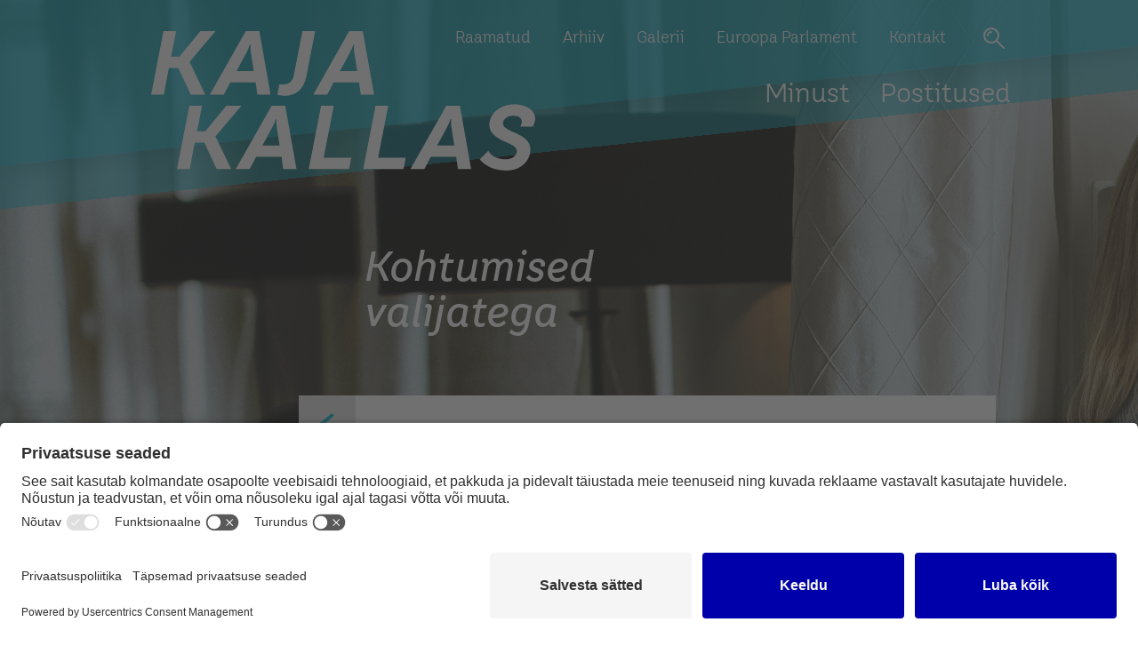

--- FILE ---
content_type: text/html; charset=UTF-8
request_url: https://kajakallas.ee/blogi/kohtumised-valijatega/
body_size: 8703
content:

<!DOCTYPE html>
<html lang="en">
<head>
	<script id="usercentrics-cmp" src="https://app.usercentrics.eu/browser-ui/latest/loader.js" data-settings-id="zYC7BcXhS" async></script>
    <meta charset="utf-8" />
    <meta name="generator" content="OKIA" />
    <meta name="viewport" content="width=device-width, initial-scale=1" />
    <meta name='robots' content='index, follow, max-image-preview:large, max-snippet:-1, max-video-preview:-1' />
	<style>img:is([sizes="auto" i], [sizes^="auto," i]) { contain-intrinsic-size: 3000px 1500px }</style>
	
	<!-- This site is optimized with the Yoast SEO plugin v26.4 - https://yoast.com/wordpress/plugins/seo/ -->
	<title>Kohtumised valijatega - Kaja Kallas</title>
	<link rel="canonical" href="https://kajakallas.ee/blogi/kohtumised-valijatega/" />
	<meta property="og:locale" content="en_US" />
	<meta property="og:type" content="article" />
	<meta property="og:title" content="Kohtumised valijatega - Kaja Kallas" />
	<meta property="og:description" content="Kui poliitik satub seltskonda, siis on väga paljudel kange tahtmine teha nalja, et toimumas on kohtumine valijatega. Väljend „kohtumine valijatega“ tähendab kõnepruugis oma sõpradega prassingut kuskil kallis lokaalis maksumaksja kulul. Teen vahel nalja, et Toompea on ehitatud nii, et sa mingil juhul ei peaks valijatega kokku puutuma. Loss on kõrgel mäe otsas, ta on kenasti [&hellip;]" />
	<meta property="og:url" content="https://kajakallas.ee/blogi/kohtumised-valijatega/" />
	<meta property="og:site_name" content="Kaja Kallas" />
	<meta property="article:publisher" content="https://www.facebook.com/kallaskaja/" />
	<meta property="article:published_time" content="2014-06-09T12:56:20+00:00" />
	<meta property="article:modified_time" content="2022-01-27T20:57:06+00:00" />
	<meta property="og:image" content="https://kajakallas.ee/wp-content/uploads/2017/09/pexels-photo-110473.jpg" />
	<meta property="og:image:width" content="4608" />
	<meta property="og:image:height" content="3456" />
	<meta property="og:image:type" content="image/jpeg" />
	<meta name="author" content="Kaja" />
	<meta name="twitter:card" content="summary_large_image" />
	<meta name="twitter:creator" content="@kajakallas" />
	<meta name="twitter:site" content="@kajakallas" />
	<meta name="twitter:label1" content="Written by" />
	<meta name="twitter:data1" content="Kaja" />
	<meta name="twitter:label2" content="Est. reading time" />
	<meta name="twitter:data2" content="4 minutes" />
	<script type="application/ld+json" class="yoast-schema-graph">{"@context":"https://schema.org","@graph":[{"@type":"WebPage","@id":"https://kajakallas.ee/blogi/kohtumised-valijatega/","url":"https://kajakallas.ee/blogi/kohtumised-valijatega/","name":"Kohtumised valijatega - Kaja Kallas","isPartOf":{"@id":"https://kajakallas.ee/#website"},"primaryImageOfPage":{"@id":"https://kajakallas.ee/blogi/kohtumised-valijatega/#primaryimage"},"image":{"@id":"https://kajakallas.ee/blogi/kohtumised-valijatega/#primaryimage"},"thumbnailUrl":"https://kajakallas.ee/wp-content/uploads/2017/09/pexels-photo-110473.jpg","datePublished":"2014-06-09T12:56:20+00:00","dateModified":"2022-01-27T20:57:06+00:00","author":{"@id":"https://kajakallas.ee/#/schema/person/196c832e5316dd5c4c29ebb73ce6627b"},"breadcrumb":{"@id":"https://kajakallas.ee/blogi/kohtumised-valijatega/#breadcrumb"},"inLanguage":"en","potentialAction":[{"@type":"ReadAction","target":["https://kajakallas.ee/blogi/kohtumised-valijatega/"]}]},{"@type":"ImageObject","inLanguage":"en","@id":"https://kajakallas.ee/blogi/kohtumised-valijatega/#primaryimage","url":"https://kajakallas.ee/wp-content/uploads/2017/09/pexels-photo-110473.jpg","contentUrl":"https://kajakallas.ee/wp-content/uploads/2017/09/pexels-photo-110473.jpg","width":4608,"height":3456},{"@type":"BreadcrumbList","@id":"https://kajakallas.ee/blogi/kohtumised-valijatega/#breadcrumb","itemListElement":[{"@type":"ListItem","position":1,"name":"Home","item":"https://kajakallas.ee/"},{"@type":"ListItem","position":2,"name":"Postitused","item":"https://kajakallas.ee/postitused/"},{"@type":"ListItem","position":3,"name":"Kohtumised valijatega"}]},{"@type":"WebSite","@id":"https://kajakallas.ee/#website","url":"https://kajakallas.ee/","name":"Kaja Kallas","description":"Blogi","potentialAction":[{"@type":"SearchAction","target":{"@type":"EntryPoint","urlTemplate":"https://kajakallas.ee/?s={search_term_string}"},"query-input":{"@type":"PropertyValueSpecification","valueRequired":true,"valueName":"search_term_string"}}],"inLanguage":"en"},{"@type":"Person","@id":"https://kajakallas.ee/#/schema/person/196c832e5316dd5c4c29ebb73ce6627b","name":"Kaja","url":"https://kajakallas.ee/author/kkallas/"}]}</script>
	<!-- / Yoast SEO plugin. -->


<link rel='dns-prefetch' href='//ajax.googleapis.com' />
<link rel='dns-prefetch' href='//fonts.googleapis.com' />
<link rel='stylesheet' id='wp-block-library-css' href='https://kajakallas.ee/wp-includes/css/dist/block-library/style.min.css?ver=6.8.3' type='text/css' media='all' />
<style id='classic-theme-styles-inline-css' type='text/css'>
/*! This file is auto-generated */
.wp-block-button__link{color:#fff;background-color:#32373c;border-radius:9999px;box-shadow:none;text-decoration:none;padding:calc(.667em + 2px) calc(1.333em + 2px);font-size:1.125em}.wp-block-file__button{background:#32373c;color:#fff;text-decoration:none}
</style>
<style id='global-styles-inline-css' type='text/css'>
:root{--wp--preset--aspect-ratio--square: 1;--wp--preset--aspect-ratio--4-3: 4/3;--wp--preset--aspect-ratio--3-4: 3/4;--wp--preset--aspect-ratio--3-2: 3/2;--wp--preset--aspect-ratio--2-3: 2/3;--wp--preset--aspect-ratio--16-9: 16/9;--wp--preset--aspect-ratio--9-16: 9/16;--wp--preset--color--black: #000000;--wp--preset--color--cyan-bluish-gray: #abb8c3;--wp--preset--color--white: #ffffff;--wp--preset--color--pale-pink: #f78da7;--wp--preset--color--vivid-red: #cf2e2e;--wp--preset--color--luminous-vivid-orange: #ff6900;--wp--preset--color--luminous-vivid-amber: #fcb900;--wp--preset--color--light-green-cyan: #7bdcb5;--wp--preset--color--vivid-green-cyan: #00d084;--wp--preset--color--pale-cyan-blue: #8ed1fc;--wp--preset--color--vivid-cyan-blue: #0693e3;--wp--preset--color--vivid-purple: #9b51e0;--wp--preset--gradient--vivid-cyan-blue-to-vivid-purple: linear-gradient(135deg,rgba(6,147,227,1) 0%,rgb(155,81,224) 100%);--wp--preset--gradient--light-green-cyan-to-vivid-green-cyan: linear-gradient(135deg,rgb(122,220,180) 0%,rgb(0,208,130) 100%);--wp--preset--gradient--luminous-vivid-amber-to-luminous-vivid-orange: linear-gradient(135deg,rgba(252,185,0,1) 0%,rgba(255,105,0,1) 100%);--wp--preset--gradient--luminous-vivid-orange-to-vivid-red: linear-gradient(135deg,rgba(255,105,0,1) 0%,rgb(207,46,46) 100%);--wp--preset--gradient--very-light-gray-to-cyan-bluish-gray: linear-gradient(135deg,rgb(238,238,238) 0%,rgb(169,184,195) 100%);--wp--preset--gradient--cool-to-warm-spectrum: linear-gradient(135deg,rgb(74,234,220) 0%,rgb(151,120,209) 20%,rgb(207,42,186) 40%,rgb(238,44,130) 60%,rgb(251,105,98) 80%,rgb(254,248,76) 100%);--wp--preset--gradient--blush-light-purple: linear-gradient(135deg,rgb(255,206,236) 0%,rgb(152,150,240) 100%);--wp--preset--gradient--blush-bordeaux: linear-gradient(135deg,rgb(254,205,165) 0%,rgb(254,45,45) 50%,rgb(107,0,62) 100%);--wp--preset--gradient--luminous-dusk: linear-gradient(135deg,rgb(255,203,112) 0%,rgb(199,81,192) 50%,rgb(65,88,208) 100%);--wp--preset--gradient--pale-ocean: linear-gradient(135deg,rgb(255,245,203) 0%,rgb(182,227,212) 50%,rgb(51,167,181) 100%);--wp--preset--gradient--electric-grass: linear-gradient(135deg,rgb(202,248,128) 0%,rgb(113,206,126) 100%);--wp--preset--gradient--midnight: linear-gradient(135deg,rgb(2,3,129) 0%,rgb(40,116,252) 100%);--wp--preset--font-size--small: 13px;--wp--preset--font-size--medium: 20px;--wp--preset--font-size--large: 36px;--wp--preset--font-size--x-large: 42px;--wp--preset--spacing--20: 0.44rem;--wp--preset--spacing--30: 0.67rem;--wp--preset--spacing--40: 1rem;--wp--preset--spacing--50: 1.5rem;--wp--preset--spacing--60: 2.25rem;--wp--preset--spacing--70: 3.38rem;--wp--preset--spacing--80: 5.06rem;--wp--preset--shadow--natural: 6px 6px 9px rgba(0, 0, 0, 0.2);--wp--preset--shadow--deep: 12px 12px 50px rgba(0, 0, 0, 0.4);--wp--preset--shadow--sharp: 6px 6px 0px rgba(0, 0, 0, 0.2);--wp--preset--shadow--outlined: 6px 6px 0px -3px rgba(255, 255, 255, 1), 6px 6px rgba(0, 0, 0, 1);--wp--preset--shadow--crisp: 6px 6px 0px rgba(0, 0, 0, 1);}:where(.is-layout-flex){gap: 0.5em;}:where(.is-layout-grid){gap: 0.5em;}body .is-layout-flex{display: flex;}.is-layout-flex{flex-wrap: wrap;align-items: center;}.is-layout-flex > :is(*, div){margin: 0;}body .is-layout-grid{display: grid;}.is-layout-grid > :is(*, div){margin: 0;}:where(.wp-block-columns.is-layout-flex){gap: 2em;}:where(.wp-block-columns.is-layout-grid){gap: 2em;}:where(.wp-block-post-template.is-layout-flex){gap: 1.25em;}:where(.wp-block-post-template.is-layout-grid){gap: 1.25em;}.has-black-color{color: var(--wp--preset--color--black) !important;}.has-cyan-bluish-gray-color{color: var(--wp--preset--color--cyan-bluish-gray) !important;}.has-white-color{color: var(--wp--preset--color--white) !important;}.has-pale-pink-color{color: var(--wp--preset--color--pale-pink) !important;}.has-vivid-red-color{color: var(--wp--preset--color--vivid-red) !important;}.has-luminous-vivid-orange-color{color: var(--wp--preset--color--luminous-vivid-orange) !important;}.has-luminous-vivid-amber-color{color: var(--wp--preset--color--luminous-vivid-amber) !important;}.has-light-green-cyan-color{color: var(--wp--preset--color--light-green-cyan) !important;}.has-vivid-green-cyan-color{color: var(--wp--preset--color--vivid-green-cyan) !important;}.has-pale-cyan-blue-color{color: var(--wp--preset--color--pale-cyan-blue) !important;}.has-vivid-cyan-blue-color{color: var(--wp--preset--color--vivid-cyan-blue) !important;}.has-vivid-purple-color{color: var(--wp--preset--color--vivid-purple) !important;}.has-black-background-color{background-color: var(--wp--preset--color--black) !important;}.has-cyan-bluish-gray-background-color{background-color: var(--wp--preset--color--cyan-bluish-gray) !important;}.has-white-background-color{background-color: var(--wp--preset--color--white) !important;}.has-pale-pink-background-color{background-color: var(--wp--preset--color--pale-pink) !important;}.has-vivid-red-background-color{background-color: var(--wp--preset--color--vivid-red) !important;}.has-luminous-vivid-orange-background-color{background-color: var(--wp--preset--color--luminous-vivid-orange) !important;}.has-luminous-vivid-amber-background-color{background-color: var(--wp--preset--color--luminous-vivid-amber) !important;}.has-light-green-cyan-background-color{background-color: var(--wp--preset--color--light-green-cyan) !important;}.has-vivid-green-cyan-background-color{background-color: var(--wp--preset--color--vivid-green-cyan) !important;}.has-pale-cyan-blue-background-color{background-color: var(--wp--preset--color--pale-cyan-blue) !important;}.has-vivid-cyan-blue-background-color{background-color: var(--wp--preset--color--vivid-cyan-blue) !important;}.has-vivid-purple-background-color{background-color: var(--wp--preset--color--vivid-purple) !important;}.has-black-border-color{border-color: var(--wp--preset--color--black) !important;}.has-cyan-bluish-gray-border-color{border-color: var(--wp--preset--color--cyan-bluish-gray) !important;}.has-white-border-color{border-color: var(--wp--preset--color--white) !important;}.has-pale-pink-border-color{border-color: var(--wp--preset--color--pale-pink) !important;}.has-vivid-red-border-color{border-color: var(--wp--preset--color--vivid-red) !important;}.has-luminous-vivid-orange-border-color{border-color: var(--wp--preset--color--luminous-vivid-orange) !important;}.has-luminous-vivid-amber-border-color{border-color: var(--wp--preset--color--luminous-vivid-amber) !important;}.has-light-green-cyan-border-color{border-color: var(--wp--preset--color--light-green-cyan) !important;}.has-vivid-green-cyan-border-color{border-color: var(--wp--preset--color--vivid-green-cyan) !important;}.has-pale-cyan-blue-border-color{border-color: var(--wp--preset--color--pale-cyan-blue) !important;}.has-vivid-cyan-blue-border-color{border-color: var(--wp--preset--color--vivid-cyan-blue) !important;}.has-vivid-purple-border-color{border-color: var(--wp--preset--color--vivid-purple) !important;}.has-vivid-cyan-blue-to-vivid-purple-gradient-background{background: var(--wp--preset--gradient--vivid-cyan-blue-to-vivid-purple) !important;}.has-light-green-cyan-to-vivid-green-cyan-gradient-background{background: var(--wp--preset--gradient--light-green-cyan-to-vivid-green-cyan) !important;}.has-luminous-vivid-amber-to-luminous-vivid-orange-gradient-background{background: var(--wp--preset--gradient--luminous-vivid-amber-to-luminous-vivid-orange) !important;}.has-luminous-vivid-orange-to-vivid-red-gradient-background{background: var(--wp--preset--gradient--luminous-vivid-orange-to-vivid-red) !important;}.has-very-light-gray-to-cyan-bluish-gray-gradient-background{background: var(--wp--preset--gradient--very-light-gray-to-cyan-bluish-gray) !important;}.has-cool-to-warm-spectrum-gradient-background{background: var(--wp--preset--gradient--cool-to-warm-spectrum) !important;}.has-blush-light-purple-gradient-background{background: var(--wp--preset--gradient--blush-light-purple) !important;}.has-blush-bordeaux-gradient-background{background: var(--wp--preset--gradient--blush-bordeaux) !important;}.has-luminous-dusk-gradient-background{background: var(--wp--preset--gradient--luminous-dusk) !important;}.has-pale-ocean-gradient-background{background: var(--wp--preset--gradient--pale-ocean) !important;}.has-electric-grass-gradient-background{background: var(--wp--preset--gradient--electric-grass) !important;}.has-midnight-gradient-background{background: var(--wp--preset--gradient--midnight) !important;}.has-small-font-size{font-size: var(--wp--preset--font-size--small) !important;}.has-medium-font-size{font-size: var(--wp--preset--font-size--medium) !important;}.has-large-font-size{font-size: var(--wp--preset--font-size--large) !important;}.has-x-large-font-size{font-size: var(--wp--preset--font-size--x-large) !important;}
:where(.wp-block-post-template.is-layout-flex){gap: 1.25em;}:where(.wp-block-post-template.is-layout-grid){gap: 1.25em;}
:where(.wp-block-columns.is-layout-flex){gap: 2em;}:where(.wp-block-columns.is-layout-grid){gap: 2em;}
:root :where(.wp-block-pullquote){font-size: 1.5em;line-height: 1.6;}
</style>
<link rel='stylesheet' id='oi-google-fonts-css' href='//fonts.googleapis.com/css?family=Open+Sans:400,300,300italic,400italic,600,600italic,700italic,700,800,800italic|Raleway:700' type='text/css' media='screen' />
<link rel='stylesheet' id='oi-screen-css' href='https://kajakallas.ee/wp-content/themes/kajakallas/assets/dist/css/styles_screen.min.css' type='text/css' media='screen' />
<script type="text/javascript" src="//ajax.googleapis.com/ajax/libs/jquery/1.12.4/jquery.min.js?ver=1.12.4" id="jquery-js"></script>
<script type="text/javascript" src="https://kajakallas.ee/wp-content/themes/kajakallas/assets/dist/scripts/vendors.min.js" id="oi-vendors-js"></script>
<script type="text/javascript" id="oi-app-js-extra">
/* <![CDATA[ */
var oi_vars = {"ajax_url":"https:\/\/kajakallas.ee\/wp-admin\/admin-ajax.php","lang":"en","nonce":"762fa82199"};
/* ]]> */
</script>
<script type="text/javascript" src="https://kajakallas.ee/wp-content/themes/kajakallas/assets/dist/scripts/custom.js" id="oi-app-js"></script>
<link rel='shortlink' href='https://kajakallas.ee/?p=927' />
<link rel="alternate" title="oEmbed (JSON)" type="application/json+oembed" href="https://kajakallas.ee/wp-json/oembed/1.0/embed?url=https%3A%2F%2Fkajakallas.ee%2Fblogi%2Fkohtumised-valijatega%2F" />
<link rel="alternate" title="oEmbed (XML)" type="text/xml+oembed" href="https://kajakallas.ee/wp-json/oembed/1.0/embed?url=https%3A%2F%2Fkajakallas.ee%2Fblogi%2Fkohtumised-valijatega%2F&#038;format=xml" />
		<style type="text/css" id="wp-custom-css">
			.main-header__logo_alde{display:none}
.blog_item .title_wrap {
    float: left;
    width: 100%;
    height: 200px !important;
    overflow: hidden;
}		</style>
		    <!--[if lt IE 9]>
        <script src="//oss.maxcdn.com/html5shiv/3.7.2/html5shiv.min.js"></script>
        <script src="//oss.maxcdn.com/libs/respond.js/1.4.2/respond.min.js"></script>
    <![endif]-->

<!-- Global site tag (gtag.js) - Google Analytics -->
<script async src="https://www.googletagmanager.com/gtag/js?id=G-WYP64RJWJ4"></script>
<script>
  window.dataLayer = window.dataLayer || [];
  function gtag(){dataLayer.push(arguments);}
  gtag('js', new Date());

  gtag('config', 'G-WYP64RJWJ4');
  gtag("config", "UA-69373917-1");
</script>
</head>

<body class="wp-singular post-template-default single single-post postid-927 single-format-standard wp-theme-kajakallas">
    <div class="wrapper">

        <header class="main-header">
            <div class="container">
                <h1 class="main-header__logo"><a href="https://kajakallas.ee/" title="Kaja Kallas" rel="home"><img src="https://kajakallas.ee/wp-content/themes/kajakallas/assets/dist/gfx/kaja-kallas.svg" alt="Kaja Kallas"><span class="sr-only">Kaja Kallas</span></a></h1>
                <h2 class="main-header__logo_alde"><a href="https://kajakallas.ee/" title="Kaja Kallas" rel="alde"><img src="https://kajakallas.ee/wp-content/themes/kajakallas/assets/dist/gfx/logo-alde-et.png" alt="Kaja Kallas"><span class="sr-only">Kaja Kallas</span></a></h2>
                <nav class="main-header__main-mini-nav hidden-xs hidden-sm">
                    <h2 class="sr-only">Peamenüü</h2>
                    <ul class="quick-access-nav hidden-xs hidden-sm">
                        <li class="quick-access-nav quick-access-nav__item"><button class="icon-button icon-button--search" type="button" data-toggle="modal" data-target="#kajakallas-search-modal">Otsi</button></li>
                        <!-- <li class="quick-access-nav quick-access-nav__item"><button class="icon-button icon-button--language has-text" type="button" data-toggle="modal" data-target="#kajakallas-languages"><br />
<b>Warning</b>:  Use of undefined constant ICL_LANGUAGE_NAME - assumed 'ICL_LANGUAGE_NAME' (this will throw an Error in a future version of PHP) in <b>/data01/virt51291/domeenid/www.kajakallas.ee/htdocs/wp-content/themes/kajakallas/header.php</b> on line <b>51</b><br />
ICL_LANGUAGE_NAME</button></li> -->
                    </ul>
                    
<ul id="menu-primary-mini-navigation" class="main-mini-nav"><li id="menu-item-91" class="menu-item menu-item-type-post_type menu-item-object-page menu-item-91"><a href="https://kajakallas.ee/raamatud/">Raamatud</a></li>
<li id="menu-item-94" class="menu-item menu-item-type-post_type menu-item-object-page menu-item-94"><a href="https://kajakallas.ee/arhiiv/">Arhiiv</a></li>
<li id="menu-item-88" class="menu-item menu-item-type-post_type menu-item-object-page menu-item-88"><a href="https://kajakallas.ee/galerii/">Galerii</a></li>
<li id="menu-item-4686" class="menu-item menu-item-type-post_type menu-item-object-page menu-item-4686"><a href="https://kajakallas.ee/euroopa-parlament/">Euroopa Parlament</a></li>
<li id="menu-item-22" class="menu-item menu-item-type-post_type menu-item-object-page menu-item-22"><a href="https://kajakallas.ee/kontakt/">Kontakt</a></li>
</ul>
                </nav>
                <nav class="main-header__mainnav hidden-xs hidden-sm">
                    <h2 class="sr-only">Peamenüü</h2>
                    
<ul id="menu-primary-navigation" class="mainnav"><li id="menu-item-4687" class="menu-item menu-item-type-post_type menu-item-object-page menu-item-4687"><a href="https://kajakallas.ee/elulugu/">Minust</a></li>
<li id="menu-item-96" class="menu-item menu-item-type-post_type menu-item-object-page current_page_parent menu-item-96"><a href="https://kajakallas.ee/postitused/">Postitused</a></li>
</ul>
                </nav>
                <nav class="mobile-mainnav__section visible-xs-block visible-sm-block">
                    <h2 class="sr-only">Mobiili Peamenüü</h2>
                    <button class="icon-button icon-button--search" type="button" data-toggle="modal" data-target="#kajakallas-search-modal">Otsi</button>
                    <button class="dropdown-toggle x" type="button" data-toggle="dropdown" title="Menüü"><span class="lines"><span class="sr-only">Menüü</span></span></button>
                    <div class="dropdown-menu dropdown-menu-right">
                        <div class="dropdown-menu__content">
                            <div class="container">
                                                                
<div class="mainnav-section__mobile"><ul id="menu-primary-navigation-1" class="mainnav-mobile"><li class="menu-item menu-item-type-post_type menu-item-object-page menu-item-4687"><a href="https://kajakallas.ee/elulugu/">Minust</a></li>
<li class="menu-item menu-item-type-post_type menu-item-object-page current_page_parent menu-item-96"><a href="https://kajakallas.ee/postitused/">Postitused</a></li>
</ul></div>
                                
<div class="main-mini-nav-section__mobile"><ul id="menu-primary-mini-navigation-1" class="main-mini-nav-mobile"><li class="menu-item menu-item-type-post_type menu-item-object-page menu-item-91"><a href="https://kajakallas.ee/raamatud/">Raamatud</a></li>
<li class="menu-item menu-item-type-post_type menu-item-object-page menu-item-94"><a href="https://kajakallas.ee/arhiiv/">Arhiiv</a></li>
<li class="menu-item menu-item-type-post_type menu-item-object-page menu-item-88"><a href="https://kajakallas.ee/galerii/">Galerii</a></li>
<li class="menu-item menu-item-type-post_type menu-item-object-page menu-item-4686"><a href="https://kajakallas.ee/euroopa-parlament/">Euroopa Parlament</a></li>
<li class="menu-item menu-item-type-post_type menu-item-object-page menu-item-22"><a href="https://kajakallas.ee/kontakt/">Kontakt</a></li>
</ul></div>
                            </div>
                        </div>
                    </div>
                </nav>
            </div>
        </header>

        <main class="site-body"><div class="container">
	<div class="row">
		<div class="col-md-3"></div>
		<div class="col-md-9">
			<main role="main" class="post_wrap">
				<div class="row single_header_section">
					<div class="col-md-8">
						<h1 class="single-section__title">Kohtumised valijatega</h1>			       </div>
		       </div>

				<div class="row single_content_section">
					<nav class="post-nav">
    <h2 class="sr-only">Postituse menüü</h2>
    <ul class="post-nav__list">
        <li class="post-nav__item post-nav__item--back"><a href=""  title="Eelmine leht">Eelmine leht</a></li>
        <li class="post-nav__item post-nav__item--facebook"><a href="https://kajakallas.ee/blogi/kohtumised-valijatega/" data-href="https://kajakallas.ee/blogi/kohtumised-valijatega/" data-social-event="fb" title="Jaga Facebookis">Facebook</a></li>
		<li class="post-nav__item post-nav__item--twitter"><a href="https://kajakallas.ee/blogi/kohtumised-valijatega/" data-href="https://kajakallas.ee/blogi/kohtumised-valijatega/" data-social-event="twitter"  title="Säutsu Twitteris">Twitter</a></li>
        <li class="post-nav__item post-nav__item--email"><a target="_top" href="mailto:?subject=KajaKallas&body=https://kajakallas.ee/blogi/kohtumised-valijatega/" title="Jaga Emaili vahendusel">Email</a></li>
    </ul>
</nav>
<script type="text/javascript">
/* <![CDATA[ */
jQuery(function($) {
    // Social Sharer
    //
    var windowObject = null;
    var pxSocialSharer = function(e) {
        var $self = $(this);
        var network = $self.data('social-event');
        var href = $self.data('href');
        var url = '';
        var windowName = '';

        switch( network )
        {
            case 'fb':
                windowName = 'Facebook';
                url = 'https://www.facebook.com/sharer/sharer.php?u=' + encodeURIComponent(href);
            break;
            case 'twitter':
                windowName = 'Twitter';
                url = 'https://twitter.com/home?status=' + encodeURIComponent(href);
            break;
            case 'email':
                windowName = 'Email';
                url = "";
            break;
        }

        if( url.length ) {
            if(windowObject == null || windowObject.closed) {
                windowObject = window.open(url, windowName, 'resizable,scrollbars,status,width=600,height=450');
            } else {
                windowObject.focus();
            }
        }

    }
    $(document).on('click', '[data-social-event]', pxSocialSharer);
});
/* ]]> */
</script>					<article class="main-content__section">
						<div class="single_date_wrap">Jun 09, 2014, autor Kaja</div><p>Kui poliitik satub seltskonda, siis on väga paljudel kange tahtmine teha nalja, et toimumas on kohtumine valijatega. Väljend „kohtumine valijatega“ tähendab kõnepruugis oma sõpradega prassingut kuskil kallis lokaalis maksumaksja kulul.</p>
<p>Teen vahel nalja, et Toompea on ehitatud nii, et sa mingil juhul ei peaks valijatega kokku puutuma. Loss on kõrgel mäe otsas, ta on kenasti turvatud ja siin on olemas kõik teenused, nii et põhjust majast väljuda justkui polekski.</p>
<p>Platon ütles, et valitsejate töö on rahvast harida, see tähendab muuhulgas ka seda, et mitte ainult ei pea valitseja õigeid otsuseid tegema, vaid ta peab olema valmis neid otsuseid ka lahti seletama. Muidugi tuleb otsuseid põhjendada ka meedias, aga otsesuhtlus on selleks siiski parim just seetõttu, et tekkivatele täiendavatele küsimustele saab kohe reageerida.</p>
<p>Julgen tunnistada, et minu jaoks on kohtumised valijatega parim osa poliitiku tööst. Miks? Esiteks selle pärast, et kui tuleb inimene, kes ütleb, et on sind valinud, siis see häälte arv, mis valimisööl on vaid number tabelis, saab konkreetse inimese näo. Sa saad aru, kelle eest sa parlamendis seisad. Loomulikult ei ole kõik, kellega kohtun, reaalselt valijad näiteks ea või kodakondsuse tõttu. Samuti ei ole kõik, kellega kohtun minu valijad, seega oleks õigem nimetada neid kohtumiseks Eesti elanikega. Tore on ka see, et inimestega järjepidevalt sidet hoides hakkavad ka näod korduma. Teadmine, et seal on niivõrd palju toredaid inimesi, kes sinusse usuvad ja kohtumist ootavad, on suureks abiks taaskord varahommikul autosse istumaks või hilisõhtul ammu pärast lapse magamaminekut koju jõudmaks.</p>
<p>Teiseks, kohtudes inimestega saab vahetut tagasisidet oma tööle ja teiselt poolt ka paremini aimu probleemidest, mis ühiskonnas on ja millega tuleks tegelda. Pilt Eestist lööb väga selgeks. Mitte et Riigikogus vati sees istutaks ning probleemid üllatusena tuleks, kuid on ikka teine asi, kas lugeda numbreid paberilt või kohtuda reaalselt inimestega, kel raskusi töö või töötajate leidmisega või kelle perekonnas juba kolmandat põlve alkoholiprobleemid. Inimesed on sotsiaalsed olendid ning emotsioonid on need, mis motiveerivad ja panevad kõige efektiivsemalt tegutsema. Tunnistan, et Tallinnas on väga lihtne Tallinna-keskselt mõelda. Samuti nagu Valgas Valga-keskselt või Pärnus-Pärnu-keskselt.</p>
<p>Kolmandaks, vaieldes ja kaitstes oma seisukohti inimeste ees, kes on sinust vähem informeeritud või mõnes teises infoväljas, arened ka ise edasi. Ma ei ütle, et need kohtumised on lihtsad. Väga sageli tuleb põhjendada asju, mille osas seltskonnas on tugev eelarvamus. Näiteks, miks peaksime teisi riike aitama. Kild killu haaval eelarvamust kummutades ja oma argumente esitades, saab lõpuks nii mõnegi mõistva pilgu osaliseks.</p>
<p>Ma ei ole just kuigi hea müügimees, seda kuuleb ikka haruharva, kui ütlen ise välja, et mind võiks valimistel valida. Samas mõned trikid on elu õpetanud. Näiteks kohtudes seltskonnaga, kes käib tihti koos, siis on neil sageli kujunenud oma vaimsed liidrid. Kui suudad nemad ära veenda, on ka ülejäänud publik sinuga päri. Aastaid tagasi esinesin näiteks ühe eakatest koosnenud seltskonna ees. Kohtumine kestis üle kahe tunni ning mul oli selline tunne, et nad rebivad mu kohe-kohe tükkideks. Keerukatele küsimustele vaatamata püüdsin jääda siiski rahulikuks ning jätkasin sõna sõna haaval oma seisukohtade põhjendamist.  Siis. Järsku tõusis üks daamidest püsti ning teatas, et nüüd valivad kõik Kaja Kallast, sest Kaja on tark, jurist ning tubli naine. Olin täielikus hämmingus, mõne minutiga oli õhkkond ruumis täieti muutunud. Raske on teinekord aimata, mis inimeste peas toimub. Nende prouadega kohtun nüüd aga regulaarselt ning esialgne pinge on täiesti kadunud.</p>
<p>Neljandaks, kui valijaga suhtlemine jääb vaid meedia ja interneti hooleks, siis saavad aina suurema rolli PR-konsultandid, kes loovad poliitikust toodet, mida läbi meediakanalite rahvale presenteeritakse. Kui inimene kohtub näost näkku, siis ükski kampaania, reklaam, kirjutis sind ei aita. Inimene hammustab kohe katki, mis puust sa tehtud oled ja kas sinu kirjutised ja väljaütlemised on ikka sinu enda omad.</p>
<p>Riigikogu liikmete hulgas on ilmselt neid, kes suhtlevad sagedamini ja neid, kes seda nii tihti ei tee.  Kindlasti on omad puudujäägid ka Euroopa Parlamendi saadikute suhtluses. Luban, et ka europarlamenti valituks osutununa kavatsen kohtumisi jätkata nii eelpool kirjeldatud vanaprouade kui ka kõigi teistega. Sest see lihtsalt meeldib mulle nii väga. Nii, et kui keegi minuga veel kohtuda tahab, siis andku julgelt märku.</p>
<div id="post-tags"><a href="https://kajakallas.ee/tag/valija/" rel="tag">#valija</a></div>
<div id="comments" class="comments-area">

    
    
</div><!-- #comments -->					</article>
				</div>
			</main>
		</div>
	</div>
</div>

    </main>


</div>
<center>Kõik õigused on kaitstud © 2022 Kaja Kallas</center><br>
<center><a href="/privaatsuspoliitika">Privaatsuspoliitika</a></center>
<br>
<div class="modal fade modal-search" id="kajakallas-search-modal" tabindex="-1" role="dialog" aria-labelledby="kajakallasSearch">
    <div class="modal-dialog" role="document">
        <h4 class="sr-only" id="kajakallasSearch">Otsi veebilehelt</h4>
        <div class="modal-content">
            <div class="modal-body">

                <form action="https://kajakallas.ee/" method="get">
                    <div class="form-group">
                        <div class="row">
                            <div class="col-sm-10">
                                <input type="text" class="form-control" placeholder="Otsi..." name="s" id="search" value="">
                                <button class="btn btn-block btn-primary" type="submit">
                                    <span class="sr-only" aria-hidden="true">Otsi</span>
                                </button>
                            </div>
                            <div class="col-sm-2">
                                <button type="button" class="close-modal" data-dismiss="modal" aria-label="Close">
                                        <span class="sr-only" aria-hidden="true">Sulge</span>
                                </button>
                            </div>
                        </div>
                    </div>
                </form>

            </div>
        </div>
    </div>
</div>


<div class="modal fade modal-languages" id="kajakallas-languages" tabindex="-1" role="dialog" aria-labelledby="kajakallasLanguages">
    <button type="button" class="close-modal" data-dismiss="modal" aria-label="Close"><span class="sr-only" aria-hidden="true">Sulge</span></button>
    <div class="modal-dialog" role="document">
        <div class="modal-content">

            
        </div>
    </div>
</div>
<script type="speculationrules">
{"prefetch":[{"source":"document","where":{"and":[{"href_matches":"\/*"},{"not":{"href_matches":["\/wp-*.php","\/wp-admin\/*","\/wp-content\/uploads\/*","\/wp-content\/*","\/wp-content\/plugins\/*","\/wp-content\/themes\/kajakallas\/*","\/*\\?(.+)"]}},{"not":{"selector_matches":"a[rel~=\"nofollow\"]"}},{"not":{"selector_matches":".no-prefetch, .no-prefetch a"}}]},"eagerness":"conservative"}]}
</script>
<script type="text/javascript" async src="//l.getsitecontrol.com/z4q6xygw.js"></script>
</body>
</html>

--- FILE ---
content_type: application/javascript
request_url: https://kajakallas.ee/wp-content/themes/kajakallas/assets/dist/scripts/custom.js
body_size: 316
content:
/* ========================================================================
* OKIA: Globals
* ======================================================================== */

jQuery(function($) {

    // Global toggler
    $('.js-toggle-next').on('click', function() {
        $(this).toggleClass('open');
    });

    $('.js-toggle-mobile-subnav').on('click', function() {
        $(this).parent().toggleClass('open');
    });

    // Swipebox
    //
    $('.gallery-thumb__url').swipebox({
        hideBarsDelay: 6000
    });

    $('form[name=date_sort] .select_year, form[name=date_sort] .select_month').on('change', function(){
        $(this).parents('form').submit();
    });

    $('select[name=event_week]').on('change',function(){
        var selected = $(this).val();
        try{
            var json = JSON.parse(selected);
            var args = {};

            if(json.week)
                args['week'] = json.week;
            if(json.year)
                args['evnt_year'] = json.year;
            args['view'] = 'week';
            window.location.href = window.location.pathname+"?"+$.param(args);
        }catch (e) {
            return false;
        }
    });

    $('select[name=event_month]').on('change',function(){
        var selected = $(this).val();
        try{
            var json = JSON.parse(selected);
            var args = {};

            if(json.month)
                args['evnt_month'] = json.month;
            if(json.year)
                args['evnt_year'] = json.year;
            args['view'] = 'calendar';
            window.location.href = window.location.pathname+"?"+$.param(args);
        }catch (e) {
            return false;
        }
    });

});
